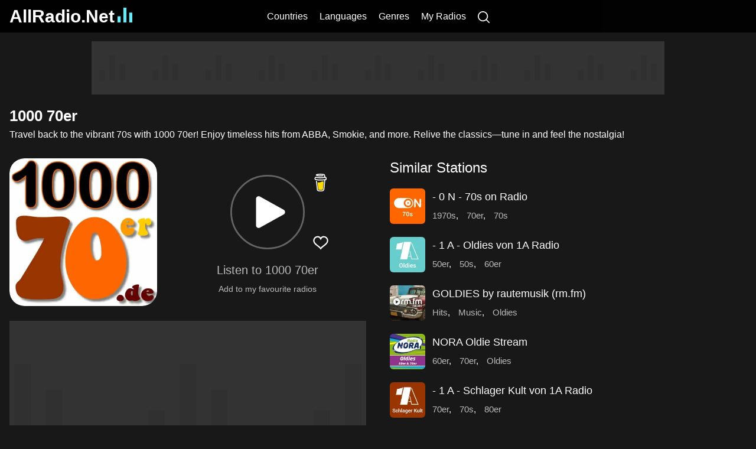

--- FILE ---
content_type: text/html; charset=utf-8
request_url: https://www.allradio.net/radio/521
body_size: 7584
content:
<!DOCTYPE html>
<html lang="en">
  <head>
    <meta charSet="utf-8" />
    <meta name="viewport" content="width=device-width, initial-scale=1">
    <meta name="application-name" content="AllRadio.Net" />
    <meta name="apple-mobile-web-app-capable" content="yes" />
    <meta name="apple-mobile-web-app-status-bar-style" content="default" />
    <meta name="apple-mobile-web-app-title" content="AllRadio.Net" />
    <meta name="format-detection" content="telephone=no" />
    <meta name="mobile-web-app-capable" content="yes" />
    <meta name="msapplication-config" content="/browserconfig.xml" />
    <meta name="msapplication-TileColor" content="#69e9f5" />
    <meta name="msapplication-tap-highlight" content="no" />
    <meta name="theme-color" content="#020202" />

    <link rel="apple-touch-icon" href="/apple-touch-icon.png" />
    <link rel="apple-touch-icon" sizes="152x152" href="/apple-touch-icon-152x152.png" />
    <link rel="apple-touch-icon" sizes="167x167" href="/apple-touch-icon-167x167.png" />
    <link rel="apple-touch-icon" sizes="180x180" href="/apple-touch-icon-180x180.png" />

    <link rel="icon" type="image/png" sizes="32x32" href="/favicon-32x32.png" />
    <link rel="icon" type="image/png" sizes="16x16" href="/favicon-16x16.png" />
    <link rel="manifest" href="/manifest.json" />
    <link rel="mask-icon" href="/safari-pinned-tab.svg" color="#69e9f5" />
    <link rel="shortcut icon" href="/favicon.ico" />

    <link rel="apple-touch-startup-image" href="/apple-touch-startup-image-2048x2732.png" sizes="2048x2732" />
    <link rel="apple-touch-startup-image" href="/apple-touch-startup-image-1668x2224.png" sizes="1668x2224" />
    <link rel="apple-touch-startup-image" href="/apple-touch-startup-image-1536x2048.png" sizes="1536x2048" />
    <link rel="apple-touch-startup-image" href="/apple-touch-startup-image-1125x2436.png" sizes="1125x2436" />
    <link rel="apple-touch-startup-image" href="/apple-touch-startup-image-1242x2208.png" sizes="1242x2208" />
    <link rel="apple-touch-startup-image" href="/apple-touch-startup-image-750x1334.png" sizes="750x1334" />
    <link rel="apple-touch-startup-image" href="/apple-touch-startup-image-640x1136.png" sizes="640x1136" />
    <link rel="preconnect" href="https://pagead2.googlesyndication.com"/>
    <title>1000 70er - Listen Live Germany Radio | AllRadio.Net</title>
        <meta name="keywords" content="1000 70er, 1000 70er radio, 1000 70er live stream, 1000 70er online radio, listen to 1000 70er free, 1000 70er Germany, 1000 70er music, 1000 70er internet radio, 1000 70er live broadcast, 1000 70er streaming online, 1000 70er 70er">
        <meta name="description" content="Travel back to the vibrant 70s with 1000 70er! Enjoy timeless hits from ABBA, Smokie, and more. Relive the classics—tune in and feel the nostalgia!">
        <meta property="og:type" content="website">
        <meta property="og:title" content="1000 70er - Listen Live Germany Radio | AllRadio.Net">
        <meta property="og:description" content="Travel back to the vibrant 70s with 1000 70er! Enjoy timeless hits from ABBA, Smokie, and more. Relive the classics—tune in and feel the nostalgia!">
        <meta property="og:site_name" content="AllRadio.Net">
        <meta property="og:url" content="https://www.allradio.net/radio/521">
        <meta property="og:image" content="https://www.allradio.net/500/EIGM0y3_se_oJUaDLBqY6.webp">
        <link rel="canonical" href="https://www.allradio.net/radio/521">
        <link rel="stylesheet" href="/static/radio.e9e963ae93de08594653.css">
  </head>
  <body>
    <div id="root"><div class="pageWrapper"><header class="header"><div class="wrapperInner"><h2 class="logo"><a data-nav="true" href="/" title="AllRadio.Net">AllRadio.Net<svg viewBox="0 0 24 24" class="equalizer"><g><rect x="0" y="0" height="10"></rect><rect x="9.5" y="0" height="24"></rect><rect x="19" y="0" height="16"></rect></g></svg></a></h2><nav class="nav"><a data-nav="true" href="/country" class>Countries</a><a data-nav="true" href="/language" class>Languages</a><a data-nav="true" href="/category" class>Genres</a><a data-nav="true" href="/my-radios" rel="nofollow" class>My Radios</a><a href="/search" rel="nofollow" aria-label="Search" class><svg viewBox="0 0 490 490"><path d="M484.1 454.8 373.6 344.2a210.6 210.6 0 1 0-29.2 29.2l110.5 110.5c12.9 11.8 25 4.2 29.2 0a20 20 0 0 0 0-29.1zm-443-244a169.5 169.5 0 1 1 339 0 169.5 169.5 0 0 1-339 0z"></path></svg></a></nav></div></header><div class="contentWrapper"><div class="bannerColumn"><div class="insWrap   insStickyLarge"></div></div><div class="contentWrapperInner"><div class="insWrap   insTop insTopFixed"></div><section class="radio-page"><div class="pageTitle"><h1>1000 70er</h1><p>Travel back to the vibrant 70s with 1000 70er! Enjoy timeless hits from ABBA, Smokie, and more. Relive the classics—tune in and feel the nostalgia!</p></div><div class="column-left"><div class="radio-top"><div class="radio-top-image"><div class="radioImage largeImage" style="background:#d1aca1;"><img src="/500/EIGM0y3_se_oJUaDLBqY6.webp" height="250" width="250" fetchpriority="high" alt="1000 70er"/></div></div><div class="radio-top-right"><div class="btn-toolbar"><span class="share" title="Share"></span><div class="play-btn" role="button" aria-label="Play Radio" tabindex="0"><svg class="circular-loader" viewBox="0 0 50 50"><g class="loader-bg-wrap"><circle class="loader-bg" cx="25" cy="25" r="22"></circle></g><g class="loader-bg-wrap animation-delay1"><circle class="loader-bg" cx="25" cy="25" r="22"></circle></g><g class="loader-bg-wrap  animation-delay2"><circle class="loader-bg" cx="25" cy="25" r="22"></circle></g><circle class="loader-path" cx="25" cy="25" r="22"></circle><g class="loader-pause"><path d="M18 17v16"></path><path d="M32 17v16"></path></g><path class="loader-play" d="m16 15 18 10-18 10Z"></path></svg></div><span class="heart-wrap" title="Add to my favourite radios"><svg viewBox="0 0 24 24" class="heart"><path d="M15 7c-2 0-3 2-3 2s-1-2-3-2c-2.5 0-4 2-4 4 0 4 5 5 7 8 2-3 7-4 7-8 0-2-1.5-4-4-4z"></path></svg></span></div><h2 class="radio-top-title">Listen to 1000 70er</h2><p class="my-favorites-link hidden">Add to my favourite radios</p></div></div><div class="radio-info" itemscope itemtype="https://schema.org/Article"><meta itemprop="image" content="https://www.allradio.net/500/EIGM0y3_se_oJUaDLBqY6.webp"/><div class="insWrap   radio-page-ins"></div><div class="blockTitle" role="button" tabindex="0"><h2 itemprop="headline">100070ER von laut.fm – Hits of the 70s.</h2></div><div class="radio-info-item">Website: <span class="website-link">1000 70er</span></div><div class="radio-info-item">Country: <a data-nav="true" href="/country/5">Germany</a></div><div class="radio-info-item">Genres: <a data-nav="true" href="/category/123" title="70er">70er</a></div><br/><div class="radio-info-item page-article">1000 70er: A Nostalgic Journey Through the 1970s<br><br>Step back in time with 1000 70er, Germany’s premier radio station dedicated to the unforgettable hits of the 1970s. This station is a haven for fans of the era, providing a continuous stream of classic tracks that defined the decade's musical landscape.<br><br>1000 70er brings to life the eclectic and vibrant sounds of the 70s, featuring iconic artists like ABBA, Smokie, and Albert Hammond. Whether you're a devoted fan of disco, funk, or soft rock, this station offers a rich playlist that captures the essence of a golden musical era.<br><br>Our team of passionate DJs curates the best of 70s music around the clock, ensuring that every listener enjoys a seamless and nostalgic experience. With a commitment to high-quality sound and the latest in radio technology, 1000 70er delivers a superior listening experience, whether you're at home, driving, or on the go.<br><br>Music has a unique ability to evoke emotions and memories, and at 1000 70er, we strive to transport our listeners back to the magical days of the 70s. Whether you’re reliving your youth or discovering the era’s music for the first time, our station is your perfect time machine.<br><br>So, if you have a penchant for the classics and a love for 70s hits, tune in to 1000 70er. Let us bring the music of the past back into your life and keep the spirit of the 70s alive.<br><br>Join us on 1000 70er and experience the magic of one of music's most beloved decades.</div></div></div><div class="column-right"><div class="blockTitle" role="button" tabindex="0"><h2>Similar Stations</h2></div><ul class="radioList"><li><a data-nav="true" href="/radio/82" class="image" title="- 0 N - 70s on Radio"><div class="radioImage" style="background:#fe885f;"><img src="/100/P4u2EYVAV2mcoMsVgzHH0.webp" height="50" width="50" loading="lazy" alt="- 0 N - 70s on Radio"/></div></a><a data-nav="true" href="/radio/82" title="- 0 N - 70s on Radio">- 0 N - 70s on Radio</a><div class="genres"><a data-nav="true" href="/category/120" title="1970s">1970s</a>, <a data-nav="true" href="/category/123" title="70er">70er</a>, <a data-nav="true" href="/category/18" title="70s">70s</a></div></li><li><a data-nav="true" href="/radio/213" class="image" title="- 1 A - Oldies von 1A Radio"><div class="radioImage" style="background:#8cd6d6;"><img src="/100/pMYwHIixxjPvHjQ5ouAXv.webp" height="50" width="50" loading="lazy" alt="- 1 A - Oldies von 1A Radio"/></div></a><a data-nav="true" href="/radio/213" title="- 1 A - Oldies von 1A Radio">- 1 A - Oldies von 1A Radio</a><div class="genres"><a data-nav="true" href="/category/264" title="50er">50er</a>, <a data-nav="true" href="/category/265" title="50s">50s</a>, <a data-nav="true" href="/category/121" title="60er">60er</a></div></li><li><a data-nav="true" href="/radio/36" class="image" title="GOLDIES by rautemusik (rm.fm)"><div class="radioImage" style="background:#85847e;"><img src="/100/KspLMpITnFPX-fFsJtEi-.webp" height="50" width="50" loading="lazy" alt="GOLDIES by rautemusik (rm.fm)"/></div></a><a data-nav="true" href="/radio/36" title="GOLDIES by rautemusik (rm.fm)">GOLDIES by rautemusik (rm.fm)</a><div class="genres"><a data-nav="true" href="/category/54" title="Hits">Hits</a>, <a data-nav="true" href="/category/127" title="Music">Music</a>, <a data-nav="true" href="/category/23" title="Oldies">Oldies</a></div></li><li><a data-nav="true" href="/radio/14249" class="image" title="NORA Oldie Stream"><div class="radioImage" style="background:#a0a59c;"><img src="/100/WhzHrxxa2C6Kj54V13btR.webp" height="50" width="50" loading="lazy" alt="NORA Oldie Stream"/></div></a><a data-nav="true" href="/radio/14249" title="NORA Oldie Stream">NORA Oldie Stream</a><div class="genres"><a data-nav="true" href="/category/121" title="60er">60er</a>, <a data-nav="true" href="/category/123" title="70er">70er</a>, <a data-nav="true" href="/category/23" title="Oldies">Oldies</a></div></li><li><a data-nav="true" href="/radio/225" class="image" title="- 1 A - Schlager Kult von 1A Radio"><div class="radioImage" style="background:#af7569;"><img src="/100/LDISwC5lAN6Lxqw4mOk6W.webp" height="50" width="50" loading="lazy" alt="- 1 A - Schlager Kult von 1A Radio"/></div></a><a data-nav="true" href="/radio/225" title="- 1 A - Schlager Kult von 1A Radio">- 1 A - Schlager Kult von 1A Radio</a><div class="genres"><a data-nav="true" href="/category/123" title="70er">70er</a>, <a data-nav="true" href="/category/18" title="70s">70s</a>, <a data-nav="true" href="/category/35" title="80er">80er</a></div></li><li><a data-nav="true" href="/radio/156" class="image" title="- 0 N - Oldies on Radio"><div class="radioImage" style="background:#8ad6d6;"><img src="/100/Pd_cjNvLcmfwtppuVtUEV.webp" height="50" width="50" loading="lazy" alt="- 0 N - Oldies on Radio"/></div></a><a data-nav="true" href="/radio/156" title="- 0 N - Oldies on Radio">- 0 N - Oldies on Radio</a><div class="genres"><a data-nav="true" href="/category/264" title="50er">50er</a>, <a data-nav="true" href="/category/265" title="50s">50s</a>, <a data-nav="true" href="/category/121" title="60er">60er</a></div></li><li><a data-nav="true" href="/radio/108" class="image" title="- 0 N - Disco on Radio"><div class="radioImage" style="background:#d5d56d;"><img src="/100/4niUFM67kdNYVv4cPujTg.webp" height="50" width="50" loading="lazy" alt="- 0 N - Disco on Radio"/></div></a><a data-nav="true" href="/radio/108" title="- 0 N - Disco on Radio">- 0 N - Disco on Radio</a><div class="genres"><a data-nav="true" href="/category/120" title="1970s">1970s</a>, <a data-nav="true" href="/category/34" title="1980s">1980s</a>, <a data-nav="true" href="/category/123" title="70er">70er</a></div></li><li><a data-nav="true" href="/radio/109" class="image" title="- 0 N - Disco on Radio"><div class="radioImage" style="background:#d5d56d;"><img src="/100/4niUFM67kdNYVv4cPujTg.webp" height="50" width="50" loading="lazy" alt="- 0 N - Disco on Radio"/></div></a><a data-nav="true" href="/radio/109" title="- 0 N - Disco on Radio">- 0 N - Disco on Radio</a><div class="genres"><a data-nav="true" href="/category/120" title="1970s">1970s</a>, <a data-nav="true" href="/category/34" title="1980s">1980s</a>, <a data-nav="true" href="/category/123" title="70er">70er</a></div></li><li><a data-nav="true" href="/radio/354" class="image" title="0nlineradio GREATEST HITS"><div class="radioImage" style="background:#8f7c73;"><img src="/100/Lwez2dF6Ltdt_-vqzRply.webp" height="50" width="50" loading="lazy" alt="0nlineradio GREATEST HITS"/></div></a><a data-nav="true" href="/radio/354" title="0nlineradio GREATEST HITS">0nlineradio GREATEST HITS</a><div class="genres"><a data-nav="true" href="/category/123" title="70er">70er</a>, <a data-nav="true" href="/category/18" title="70s">70s</a>, <a data-nav="true" href="/category/35" title="80er">80er</a></div></li><li><a data-nav="true" href="/radio/31042" class="image" title="Berliner Rundfunk 60er &amp;&amp; 70er"><div class="radioImage" style="background:#b99b44;"><img src="/100/RatXkpxdSR2_Nk-xdGIdM.webp" height="50" width="50" loading="lazy" alt="Berliner Rundfunk 60er &amp;&amp; 70er"/></div></a><a data-nav="true" href="/radio/31042" title="Berliner Rundfunk 60er &amp;&amp; 70er">Berliner Rundfunk 60er &amp;&amp; 70er</a><div class="genres"><a data-nav="true" href="/category/121" title="60er">60er</a>, <a data-nav="true" href="/category/123" title="70er">70er</a></div></li><li><a data-nav="true" href="/radio/24952" class="image" title="Toms Club 70s"><div class="radioImage" style="background:#a5947e;"><img src="/100/Se_kvCEIt_JZp0Nxvnb5j.webp" height="50" width="50" loading="lazy" alt="Toms Club 70s"/></div></a><a data-nav="true" href="/radio/24952" title="Toms Club 70s">Toms Club 70s</a><div class="genres"><a data-nav="true" href="/category/123" title="70er">70er</a>, <a data-nav="true" href="/category/18" title="70s">70s</a>, <a data-nav="true" href="/category/26" title="Classic rock">Classic rock</a></div></li><li><a data-nav="true" href="/radio/83" class="image" title="- 0 N - 70s on Radio"><div class="radioImage" style="background:#fe885f;"><img src="/100/P4u2EYVAV2mcoMsVgzHH0.webp" height="50" width="50" loading="lazy" alt="- 0 N - 70s on Radio"/></div></a><a data-nav="true" href="/radio/83" title="- 0 N - 70s on Radio">- 0 N - 70s on Radio</a><div class="genres"><a data-nav="true" href="/category/120" title="1970s">1970s</a>, <a data-nav="true" href="/category/123" title="70er">70er</a>, <a data-nav="true" href="/category/18" title="70s">70s</a></div></li><li><a data-nav="true" href="/radio/114" class="image" title="- 0 N - Evergreens on Radio"><div class="radioImage" style="background:#648aad;"><img src="/100/c5kk82eB9-6fcfjSCNpdz.webp" height="50" width="50" loading="lazy" alt="- 0 N - Evergreens on Radio"/></div></a><a data-nav="true" href="/radio/114" title="- 0 N - Evergreens on Radio">- 0 N - Evergreens on Radio</a><div class="genres"><a data-nav="true" href="/category/121" title="60er">60er</a>, <a data-nav="true" href="/category/122" title="60s">60s</a>, <a data-nav="true" href="/category/123" title="70er">70er</a></div></li><li><a data-nav="true" href="/radio/140" class="image" title="- 0 N - Jukebox on Radio"><div class="radioImage" style="background:#af65fd;"><img src="/100/fKzktxTv3Zobxr9DsMsmx.webp" height="50" width="50" loading="lazy" alt="- 0 N - Jukebox on Radio"/></div></a><a data-nav="true" href="/radio/140" title="- 0 N - Jukebox on Radio">- 0 N - Jukebox on Radio</a><div class="genres"><a data-nav="true" href="/category/121" title="60er">60er</a>, <a data-nav="true" href="/category/122" title="60s">60s</a>, <a data-nav="true" href="/category/123" title="70er">70er</a></div></li><li><a data-nav="true" href="/radio/189" class="image" title="- 1 A - 70er von 1A Radio"><div class="radioImage" style="background:#fe8a63;"><img src="/100/u-STp5tk41HSVwHn5w39d.webp" height="50" width="50" loading="lazy" alt="- 1 A - 70er von 1A Radio"/></div></a><a data-nav="true" href="/radio/189" title="- 1 A - 70er von 1A Radio">- 1 A - 70er von 1A Radio</a><div class="genres"><a data-nav="true" href="/category/120" title="1970s">1970s</a>, <a data-nav="true" href="/category/123" title="70er">70er</a>, <a data-nav="true" href="/category/18" title="70s">70s</a></div></li><li><a data-nav="true" href="/radio/522" class="image" title="1000 70er - laut.fm"><div class="radioImage" style="background:#d1aca1;"><img src="/100/EIGM0y3_se_oJUaDLBqY6.webp" height="50" width="50" loading="lazy" alt="1000 70er - laut.fm"/></div></a><a data-nav="true" href="/radio/522" title="1000 70er - laut.fm">1000 70er - laut.fm</a><div class="genres"><a data-nav="true" href="/category/123" title="70er">70er</a>, <a data-nav="true" href="/category/23" title="Oldies">Oldies</a>, <a data-nav="true" href="/category/24" title="Pop">Pop</a></div></li><li><a data-nav="true" href="/radio/6045" class="image" title="Deutscher Soldatensender von 1970"><div class="radioImage" style="background:#c67e53;"><img src="/100/sdimGg26QxNYFqbaQD0gu.webp" height="50" width="50" loading="lazy" alt="Deutscher Soldatensender von 1970"/></div></a><a data-nav="true" href="/radio/6045" title="Deutscher Soldatensender von 1970">Deutscher Soldatensender von 1970</a><div class="genres"><a data-nav="true" href="/category/123" title="70er">70er</a>, <a data-nav="true" href="/category/2727" title="Ohrwürmer">Ohrwürmer</a>, <a data-nav="true" href="/category/23" title="Oldies">Oldies</a></div></li><li><a data-nav="true" href="/radio/14252" class="image" title="NORA Webstream"><div class="radioImage" style="background:#a1a69d;"><img src="/100/GeXP4OhIVUIL5XMO857SI.webp" height="50" width="50" loading="lazy" alt="NORA Webstream"/></div></a><a data-nav="true" href="/radio/14252" title="NORA Webstream">NORA Webstream</a><div class="genres"><a data-nav="true" href="/category/123" title="70er">70er</a>, <a data-nav="true" href="/category/35" title="80er">80er</a>, <a data-nav="true" href="/category/50" title="90er">90er</a></div></li><li><a data-nav="true" href="/radio/539" class="image" title="1000 Oldies - laut.fm"><div class="radioImage" style="background:#efcdd5;"><img src="/100/TePmzyeM2K-qCnPc0J-Eb.webp" height="50" width="50" loading="lazy" alt="1000 Oldies - laut.fm"/></div></a><a data-nav="true" href="/radio/539" title="1000 Oldies - laut.fm">1000 Oldies - laut.fm</a><div class="genres"><a data-nav="true" href="/category/121" title="60er">60er</a>, <a data-nav="true" href="/category/123" title="70er">70er</a>, <a data-nav="true" href="/category/35" title="80er">80er</a></div></li><li><a data-nav="true" href="/radio/34468" class="image" title="Radio FFN - Gold"><div class="radioImage" style="background:#d4cdc5;"><img src="/100/2URHgItNAQFdL2-4p6k9Q.webp" height="50" width="50" loading="lazy" alt="Radio FFN - Gold"/></div></a><a data-nav="true" href="/radio/34468" title="Radio FFN - Gold">Radio FFN - Gold</a><div class="genres"><a data-nav="true" href="/category/121" title="60er">60er</a>, <a data-nav="true" href="/category/122" title="60s">60s</a>, <a data-nav="true" href="/category/123" title="70er">70er</a></div></li><li><a data-nav="true" href="/radio/157" class="image" title="- 0 N - Oldies on Radio"><div class="radioImage" style="background:#8ad6d6;"><img src="/100/Pd_cjNvLcmfwtppuVtUEV.webp" height="50" width="50" loading="lazy" alt="- 0 N - Oldies on Radio"/></div></a><a data-nav="true" href="/radio/157" title="- 0 N - Oldies on Radio">- 0 N - Oldies on Radio</a><div class="genres"><a data-nav="true" href="/category/264" title="50er">50er</a>, <a data-nav="true" href="/category/265" title="50s">50s</a>, <a data-nav="true" href="/category/121" title="60er">60er</a></div></li><li><a data-nav="true" href="/radio/300" class="image" title="#1 Splash 70s"><div class="radioImage" style="background:#ebe7dd;"><img src="/100/UV_WROpl1OE1LlAK9HOLx.webp" height="50" width="50" loading="lazy" alt="#1 Splash 70s"/></div></a><a data-nav="true" href="/radio/300" title="#1 Splash 70s">#1 Splash 70s</a><div class="genres"><a data-nav="true" href="/category/481" title="1960s and 1970s">1960s and 1970s</a>, <a data-nav="true" href="/category/120" title="1970s">1970s</a>, <a data-nav="true" href="/category/123" title="70er">70er</a></div></li><li><a data-nav="true" href="/radio/214" class="image" title="- 1 A - Oldies von 1A Radio"><div class="radioImage" style="background:#8cd6d6;"><img src="/100/pMYwHIixxjPvHjQ5ouAXv.webp" height="50" width="50" loading="lazy" alt="- 1 A - Oldies von 1A Radio"/></div></a><a data-nav="true" href="/radio/214" title="- 1 A - Oldies von 1A Radio">- 1 A - Oldies von 1A Radio</a><div class="genres"><a data-nav="true" href="/category/264" title="50er">50er</a>, <a data-nav="true" href="/category/265" title="50s">50s</a>, <a data-nav="true" href="/category/121" title="60er">60er</a></div></li><li><a data-nav="true" href="/radio/22625" class="image" title="RPR1. 70er Rock"><div class="radioImage" style="background:#aba29d;"><img src="/100/wz1xUJBvIF7qFIeIKfMvr.webp" height="50" width="50" loading="lazy" alt="RPR1. 70er Rock"/></div></a><a data-nav="true" href="/radio/22625" title="RPR1. 70er Rock">RPR1. 70er Rock</a><div class="genres"><a data-nav="true" href="/category/123" title="70er">70er</a>, <a data-nav="true" href="/category/18" title="70s">70s</a>, <a data-nav="true" href="/category/1472" title="Glam metal">Glam metal</a></div></li><li><a data-nav="true" href="/radio/14684" class="image" title="Oldiefans - Das Original"><div class="radioImage" style="background:#dbd5d9;"><img src="/100/6dG0fyn09wUv5l4odgk18.webp" height="50" width="50" loading="lazy" alt="Oldiefans - Das Original"/></div></a><a data-nav="true" href="/radio/14684" title="Oldiefans - Das Original">Oldiefans - Das Original</a><div class="genres"><a data-nav="true" href="/category/258" title="2000er">2000er</a>, <a data-nav="true" href="/category/121" title="60er">60er</a>, <a data-nav="true" href="/category/123" title="70er">70er</a></div></li><li><a data-nav="true" href="/radio/170" class="image" title="- 0 N - Schlager Kult on Radio"><div class="radioImage" style="background:#ad6f62;"><img src="/100/sSewi4w7BUrG3NFm1sG07.webp" height="50" width="50" loading="lazy" alt="- 0 N - Schlager Kult on Radio"/></div></a><a data-nav="true" href="/radio/170" title="- 0 N - Schlager Kult on Radio">- 0 N - Schlager Kult on Radio</a><div class="genres"><a data-nav="true" href="/category/123" title="70er">70er</a>, <a data-nav="true" href="/category/18" title="70s">70s</a>, <a data-nav="true" href="/category/35" title="80er">80er</a></div></li><li><a data-nav="true" href="/radio/973" class="image" title="1A 70er Hits"><div class="radioImage" style="background:#a288a7;"><img src="/100/frTTv-CQVhKPqx_r0g11Y.webp" height="50" width="50" loading="lazy" alt="1A 70er Hits"/></div></a><a data-nav="true" href="/radio/973" title="1A 70er Hits">1A 70er Hits</a><div class="genres"><a data-nav="true" href="/category/123" title="70er">70er</a>, <a data-nav="true" href="/category/54" title="Hits">Hits</a></div></li><li><a data-nav="true" href="/radio/149" class="image" title="- 0 N - Evergreens on Radio"><div class="radioImage" style="background:#648aad;"><img src="/100/c5kk82eB9-6fcfjSCNpdz.webp" height="50" width="50" loading="lazy" alt="- 0 N - Evergreens on Radio"/></div></a><a data-nav="true" href="/radio/149" title="- 0 N - Evergreens on Radio">- 0 N - Evergreens on Radio</a><div class="genres"><a data-nav="true" href="/category/123" title="70er">70er</a>, <a data-nav="true" href="/category/18" title="70s">70s</a>, <a data-nav="true" href="/category/35" title="80er">80er</a></div></li><li><a data-nav="true" href="/radio/310" class="image" title="#1 Splash Oldies"><div class="radioImage" style="background:#f7e3d5;"><img src="/100/fiu-vhkhH9-3zdEGg--xz.webp" height="50" width="50" loading="lazy" alt="#1 Splash Oldies"/></div></a><a data-nav="true" href="/radio/310" title="#1 Splash Oldies">#1 Splash Oldies</a><div class="genres"><a data-nav="true" href="/category/264" title="50er">50er</a>, <a data-nav="true" href="/category/265" title="50s">50s</a>, <a data-nav="true" href="/category/121" title="60er">60er</a></div></li><li><a data-nav="true" href="/radio/141" class="image" title="- 0 N - Jukebox on Radio"><div class="radioImage" style="background:#af65fd;"><img src="/100/fKzktxTv3Zobxr9DsMsmx.webp" height="50" width="50" loading="lazy" alt="- 0 N - Jukebox on Radio"/></div></a><a data-nav="true" href="/radio/141" title="- 0 N - Jukebox on Radio">- 0 N - Jukebox on Radio</a><div class="genres"><a data-nav="true" href="/category/121" title="60er">60er</a>, <a data-nav="true" href="/category/122" title="60s">60s</a>, <a data-nav="true" href="/category/123" title="70er">70er</a></div></li><li><a data-nav="true" href="/radio/190" class="image" title="- 1 A - 70er von 1A Radio"><div class="radioImage" style="background:#fe8a63;"><img src="/100/u-STp5tk41HSVwHn5w39d.webp" height="50" width="50" loading="lazy" alt="- 1 A - 70er von 1A Radio"/></div></a><a data-nav="true" href="/radio/190" title="- 1 A - 70er von 1A Radio">- 1 A - 70er von 1A Radio</a><div class="genres"><a data-nav="true" href="/category/26" title="Classic rock">Classic rock</a>, <a data-nav="true" href="/category/21" title="Disco">Disco</a>, <a data-nav="true" href="/category/48" title="Goldies">Goldies</a></div></li><li><a data-nav="true" href="/radio/2618" class="image" title="Antenne MV Oldies &amp;&amp; Evergreens"><div class="radioImage" style="background:#1b626b;"><img src="/100/WtNyJHm3kze5rP9KFAaVu.webp" height="50" width="50" loading="lazy" alt="Antenne MV Oldies &amp;&amp; Evergreens"/></div></a><a data-nav="true" href="/radio/2618" title="Antenne MV Oldies &amp;&amp; Evergreens">Antenne MV Oldies &amp;&amp; Evergreens</a><div class="genres"><a data-nav="true" href="/category/121" title="60er">60er</a>, <a data-nav="true" href="/category/123" title="70er">70er</a>, <a data-nav="true" href="/category/35" title="80er">80er</a></div></li><li><a data-nav="true" href="/radio/21525" class="image" title="RadioSuperoldie"><div class="radioImage" style="background:#239078;"><div class="placeholder"><span>RadioSuperoldie</span></div></div></a><a data-nav="true" href="/radio/21525" title="RadioSuperoldie">RadioSuperoldie</a><div class="genres"><a data-nav="true" href="/category/264" title="50er">50er</a>, <a data-nav="true" href="/category/121" title="60er">60er</a>, <a data-nav="true" href="/category/123" title="70er">70er</a></div></li><li><a data-nav="true" href="/radio/15452" class="image" title="Plattenkiste - von Oldies aus den 50er'n bis zu Hits von morgen"><div class="radioImage" style="background:#45403a;"><img src="/100/pDnQy3LN0lcdrmco_rIdk.webp" height="50" width="50" loading="lazy" alt="Plattenkiste - von Oldies aus den 50er'n bis zu Hits von morgen"/></div></a><a data-nav="true" href="/radio/15452" title="Plattenkiste - von Oldies aus den 50er'n bis zu Hits von morgen">Plattenkiste - von Oldies aus den 50er'n bis zu Hits von morgen</a><div class="genres"><a data-nav="true" href="/category/264" title="50er">50er</a>, <a data-nav="true" href="/category/121" title="60er">60er</a>, <a data-nav="true" href="/category/123" title="70er">70er</a></div></li><li><a data-nav="true" href="/radio/5227" class="image" title="Classic Hits Radio"><div class="radioImage" style="background:#e7e4db;"><img src="/100/EyMlN4gl3hx9j6DmK2Poe.webp" height="50" width="50" loading="lazy" alt="Classic Hits Radio"/></div></a><a data-nav="true" href="/radio/5227" title="Classic Hits Radio">Classic Hits Radio</a><div class="genres"><a data-nav="true" href="/category/123" title="70er">70er</a></div></li><li><a data-nav="true" href="/radio/2617" class="image" title="Antenne MV Oldies"><div class="radioImage" style="background:#1b626b;"><img src="/100/WtNyJHm3kze5rP9KFAaVu.webp" height="50" width="50" loading="lazy" alt="Antenne MV Oldies"/></div></a><a data-nav="true" href="/radio/2617" title="Antenne MV Oldies">Antenne MV Oldies</a><div class="genres"><a data-nav="true" href="/category/121" title="60er">60er</a>, <a data-nav="true" href="/category/123" title="70er">70er</a>, <a data-nav="true" href="/category/35" title="80er">80er</a></div></li><li><a data-nav="true" href="/radio/30473" class="image" title="70er Hits (by MineMusic)"><div class="radioImage" style="background:#91a8a8;"><img src="/100/Fm2O5RM1O7zrQNRJswOYX.webp" height="50" width="50" loading="lazy" alt="70er Hits (by MineMusic)"/></div></a><a data-nav="true" href="/radio/30473" title="70er Hits (by MineMusic)">70er Hits (by MineMusic)</a><div class="genres"><a data-nav="true" href="/category/123" title="70er">70er</a>, <a data-nav="true" href="/category/23" title="Oldies">Oldies</a></div></li><li><a data-nav="true" href="/radio/23281" class="image" title="Signal 1"><div class="radioImage" style="background:#f2f4f5;"><img src="/100/1I6zD8XNm6Kf7BFAturuR.webp" height="50" width="50" loading="lazy" alt="Signal 1"/></div></a><a data-nav="true" href="/radio/23281" title="Signal 1">Signal 1</a><div class="genres"><a data-nav="true" href="/category/264" title="50er">50er</a>, <a data-nav="true" href="/category/265" title="50s">50s</a>, <a data-nav="true" href="/category/121" title="60er">60er</a></div></li><li><a data-nav="true" href="/radio/33602" class="image" title="offener Kanal Saarland"><div class="radioImage" style="background:#ceb8b5;"><img src="/100/i6v2B5N-5bGQGZI7pgswp.webp" height="50" width="50" loading="lazy" alt="offener Kanal Saarland"/></div></a><a data-nav="true" href="/radio/33602" title="offener Kanal Saarland">offener Kanal Saarland</a><div class="genres"><a data-nav="true" href="/category/123" title="70er">70er</a></div></li><li><a data-nav="true" href="/radio/33603" class="image" title="offener Kanal Saarland 1"><div class="radioImage" style="background:#33767f;"><div class="placeholder"><span>offener Kanal Saarland 1</span></div></div></a><a data-nav="true" href="/radio/33603" title="offener Kanal Saarland 1">offener Kanal Saarland 1</a><div class="genres"><a data-nav="true" href="/category/123" title="70er">70er</a></div></li><li><a data-nav="true" href="/radio/1184" class="image" title="70s 80s Disco Funk ModernSoul Boogie"><div class="radioImage" style="background:#aa848f;"><img src="/100/DsGU6wY4R9GLDeOmgI_n1.webp" height="50" width="50" loading="lazy" alt="70s 80s Disco Funk ModernSoul Boogie"/></div></a><a data-nav="true" href="/radio/1184" title="70s 80s Disco Funk ModernSoul Boogie">70s 80s Disco Funk ModernSoul Boogie</a><div class="genres"><a data-nav="true" href="/category/120" title="1970s">1970s</a>, <a data-nav="true" href="/category/34" title="1980s">1980s</a>, <a data-nav="true" href="/category/848" title="70's">70's</a></div></li><li><a data-nav="true" href="/radio/23842" class="image" title="St Louis Classic Rock"><div class="radioImage" style="background:#d6b0a3;"><img src="/100/E-M_oOpkn_KIp4dwL0YLb.webp" height="50" width="50" loading="lazy" alt="St Louis Classic Rock"/></div></a><a data-nav="true" href="/radio/23842" title="St Louis Classic Rock">St Louis Classic Rock</a><div class="genres"><a data-nav="true" href="/category/122" title="60s">60s</a>, <a data-nav="true" href="/category/123" title="70er">70er</a>, <a data-nav="true" href="/category/26" title="Classic rock">Classic rock</a></div></li><li><a data-nav="true" href="/radio/1178" class="image" title="70 80 Disco Funk ModernSoul e Boogie"><div class="radioImage" style="background:#aa848f;"><img src="/100/DsGU6wY4R9GLDeOmgI_n1.webp" height="50" width="50" loading="lazy" alt="70 80 Disco Funk ModernSoul e Boogie"/></div></a><a data-nav="true" href="/radio/1178" title="70 80 Disco Funk ModernSoul e Boogie">70 80 Disco Funk ModernSoul e Boogie</a><div class="genres"><a data-nav="true" href="/category/120" title="1970s">1970s</a>, <a data-nav="true" href="/category/34" title="1980s">1980s</a>, <a data-nav="true" href="/category/848" title="70's">70's</a></div></li><li><a data-nav="true" href="/radio/385" class="image" title="1 Slow-Radio - laut.fm"><div class="radioImage" style="background:#f0c2c1;"><img src="/100/D6WYAz3QBHT64_mdIbXRh.webp" height="50" width="50" loading="lazy" alt="1 Slow-Radio - laut.fm"/></div></a><a data-nav="true" href="/radio/385" title="1 Slow-Radio - laut.fm">1 Slow-Radio - laut.fm</a><div class="genres"><a data-nav="true" href="/category/121" title="60er">60er</a>, <a data-nav="true" href="/category/123" title="70er">70er</a>, <a data-nav="true" href="/category/35" title="80er">80er</a></div></li><li><a data-nav="true" href="/radio/17388" class="image" title="Radio Caroline UK (The Original)"><div class="radioImage" style="background:#f6f6f8;"><img src="/100/ynkVIGU7yVo25l88-XkjS.webp" height="50" width="50" loading="lazy" alt="Radio Caroline UK (The Original)"/></div></a><a data-nav="true" href="/radio/17388" title="Radio Caroline UK (The Original)">Radio Caroline UK (The Original)</a><div class="genres"><a data-nav="true" href="/category/121" title="60er">60er</a>, <a data-nav="true" href="/category/123" title="70er">70er</a>, <a data-nav="true" href="/category/2" title="Rock">Rock</a></div></li><li><a data-nav="true" href="/radio/21806" class="image" title="RDMIX 70'S GOLDEN HITS"><div class="radioImage" style="background:#707688;"><img src="/100/_69-2lrwO8Xx5tza4EhGZ.webp" height="50" width="50" loading="lazy" alt="RDMIX 70'S GOLDEN HITS"/></div></a><a data-nav="true" href="/radio/21806" title="RDMIX 70'S GOLDEN HITS">RDMIX 70'S GOLDEN HITS</a><div class="genres"><a data-nav="true" href="/category/120" title="1970s">1970s</a>, <a data-nav="true" href="/category/848" title="70's">70's</a>, <a data-nav="true" href="/category/123" title="70er">70er</a></div></li><li><a data-nav="true" href="/radio/30816" class="image" title="Antenne Vorarlberg 70er Hits"><div class="radioImage" style="background:#f0d569;"><img src="/100/2YPFi83PWzqXaWA72DDPI.webp" height="50" width="50" loading="lazy" alt="Antenne Vorarlberg 70er Hits"/></div></a><a data-nav="true" href="/radio/30816" title="Antenne Vorarlberg 70er Hits">Antenne Vorarlberg 70er Hits</a><div class="genres"><a data-nav="true" href="/category/848" title="70's">70's</a>, <a data-nav="true" href="/category/123" title="70er">70er</a>, <a data-nav="true" href="/category/18" title="70s">70s</a></div></li><li><a data-nav="true" href="/radio/9463" class="image" title="Illertal Fm"><div class="radioImage" style="background:#445f7a;"><img src="/100/oksmQBfHCa9ifzHYbsucg.webp" height="50" width="50" loading="lazy" alt="Illertal Fm"/></div></a><a data-nav="true" href="/radio/9463" title="Illertal Fm">Illertal Fm</a><div class="genres"><a data-nav="true" href="/category/121" title="60er">60er</a>, <a data-nav="true" href="/category/123" title="70er">70er</a>, <a data-nav="true" href="/category/26" title="Classic rock">Classic rock</a></div></li><li><a data-nav="true" href="/radio/6053" class="image" title="Deutschlandfunk [MP3 128k]"><div class="radioImage" style="background:#e7e7e7;"><img src="/100/8xlw2r-1g1NosECfxyrtV.webp" height="50" width="50" loading="lazy" alt="Deutschlandfunk [MP3 128k]"/></div></a><a data-nav="true" href="/radio/6053" title="Deutschlandfunk [MP3 128k]">Deutschlandfunk [MP3 128k]</a><div class="genres"><a data-nav="true" href="/category/1943" title="Cultural news">Cultural news</a>, <a data-nav="true" href="/category/4" title="Culture">Culture</a>, <a data-nav="true" href="/category/5" title="Information">Information</a></div></li><li><a data-nav="true" href="/radio/12799" class="image" title="MANGORADIO"><div class="radioImage" style="background:#ebddce;"><img src="/100/soHbUsrDn8c5LnoiLeIuf.webp" height="50" width="50" loading="lazy" alt="MANGORADIO"/></div></a><a data-nav="true" href="/radio/12799" title="MANGORADIO">MANGORADIO</a><div class="genres"><a data-nav="true" href="/category/4687" title="Mango">Mango</a>, <a data-nav="true" href="/category/4688" title="Mangoradio">Mangoradio</a>, <a data-nav="true" href="/category/4689" title="Mongo">Mongo</a></div></li></ul></div></section><div class="insWrap   insBottom"></div></div><div class="bannerColumn"><div class="insWrap   insStickyLarge"></div></div></div><div class="pageBottom"></div><nav class="footer-nav"><a data-nav="true" href="/contacts" class>Contact Us</a><a data-nav="true" href="/featured-placement" class>Featured Placement</a><a data-nav="true" href="/privacy" class>Privacy Policy</a><a data-nav="true" href="https://letitpaw.com/" target="_blank" rel="noreferrer noopener nofollow">Let it paw</a></nav></div></div>
            <script defer src="/static/runtime.aed609327e5b799fd604.js"></script>
            <script defer src="/static/136.28819006a968a328835c.js"></script>
            <script defer src="/static/347.83d1857e57abd151f69a.js"></script>
            <script defer src="/static/radio.1189699f6e8c76bbee93.js"></script>

    <script id="init-data" type="application/json">{"id":521,"title":"1000 70er","title2":null,"title3":"100070ER von laut.fm – Hits of the 70s.","website":"http://laut.fm/100070er","meta_description":"Travel back to the vibrant 70s with 1000 70er! Enjoy timeless hits from ABBA, Smokie, and more. Relive the classics—tune in and feel the nostalgia!","country_id":5,"countryTitle":"Germany","image":"EIGM0y3_se_oJUaDLBqY6","color":"#d1aca1","language":[],"category":[{"id":123,"title":"70er"}],"streamVariants":[{"id":503,"hls":0,"stream":"http://100070er.stream.laut.fm/100070er"}],"radioList":[[82,"- 0 N - 70s on Radio","P4u2EYVAV2mcoMsVgzHH0","#fe885f",[[120,"1970s"],[123,"70er"],[18,"70s"]]],[213,"- 1 A - Oldies von 1A Radio","pMYwHIixxjPvHjQ5ouAXv","#8cd6d6",[[264,"50er"],[265,"50s"],[121,"60er"]]],[36,"GOLDIES by rautemusik (rm.fm)","KspLMpITnFPX-fFsJtEi-","#85847e",[[54,"hits"],[127,"music"],[23,"oldies"]]],[14249,"NORA Oldie Stream","WhzHrxxa2C6Kj54V13btR","#a0a59c",[[121,"60er"],[123,"70er"],[23,"oldies"]]],[225,"- 1 A - Schlager Kult von 1A Radio","LDISwC5lAN6Lxqw4mOk6W","#af7569",[[123,"70er"],[18,"70s"],[35,"80er"]]],[156,"- 0 N - Oldies on Radio","Pd_cjNvLcmfwtppuVtUEV","#8ad6d6",[[264,"50er"],[265,"50s"],[121,"60er"]]],[108,"- 0 N - Disco on Radio","4niUFM67kdNYVv4cPujTg","#d5d56d",[[120,"1970s"],[34,"1980s"],[123,"70er"]]],[109,"- 0 N - Disco on Radio","4niUFM67kdNYVv4cPujTg","#d5d56d",[[120,"1970s"],[34,"1980s"],[123,"70er"]]],[354,"0nlineradio GREATEST HITS","Lwez2dF6Ltdt_-vqzRply","#8f7c73",[[123,"70er"],[18,"70s"],[35,"80er"]]],[31042,"Berliner Rundfunk 60er && 70er","RatXkpxdSR2_Nk-xdGIdM","#b99b44",[[121,"60er"],[123,"70er"]]],[24952,"Toms Club 70s","Se_kvCEIt_JZp0Nxvnb5j","#a5947e",[[123,"70er"],[18,"70s"],[26,"classic rock"]]],[83,"- 0 N - 70s on Radio","P4u2EYVAV2mcoMsVgzHH0","#fe885f",[[120,"1970s"],[123,"70er"],[18,"70s"]]],[114,"- 0 N - Evergreens on Radio","c5kk82eB9-6fcfjSCNpdz","#648aad",[[121,"60er"],[122,"60s"],[123,"70er"]]],[140,"- 0 N - Jukebox on Radio","fKzktxTv3Zobxr9DsMsmx","#af65fd",[[121,"60er"],[122,"60s"],[123,"70er"]]],[189,"- 1 A - 70er von 1A Radio","u-STp5tk41HSVwHn5w39d","#fe8a63",[[120,"1970s"],[123,"70er"],[18,"70s"]]],[522,"1000 70er - laut.fm","EIGM0y3_se_oJUaDLBqY6","#d1aca1",[[123,"70er"],[23,"oldies"],[24,"pop"]]],[6045,"Deutscher Soldatensender von 1970","sdimGg26QxNYFqbaQD0gu","#c67e53",[[123,"70er"],[2727,"ohrwürmer"],[23,"oldies"]]],[14252,"NORA Webstream","GeXP4OhIVUIL5XMO857SI","#a1a69d",[[123,"70er"],[35,"80er"],[50,"90er"]]],[539,"1000 Oldies - laut.fm","TePmzyeM2K-qCnPc0J-Eb","#efcdd5",[[121,"60er"],[123,"70er"],[35,"80er"]]],[34468,"Radio FFN - Gold","2URHgItNAQFdL2-4p6k9Q","#d4cdc5",[[121,"60er"],[122,"60s"],[123,"70er"]]],[157,"- 0 N - Oldies on Radio","Pd_cjNvLcmfwtppuVtUEV","#8ad6d6",[[264,"50er"],[265,"50s"],[121,"60er"]]],[300,"#1 Splash 70s","UV_WROpl1OE1LlAK9HOLx","#ebe7dd",[[481,"1960s and 1970s"],[120,"1970s"],[123,"70er"]]],[214,"- 1 A - Oldies von 1A Radio","pMYwHIixxjPvHjQ5ouAXv","#8cd6d6",[[264,"50er"],[265,"50s"],[121,"60er"]]],[22625,"RPR1. 70er Rock","wz1xUJBvIF7qFIeIKfMvr","#aba29d",[[123,"70er"],[18,"70s"],[1472,"glam metal"]]],[14684,"Oldiefans - Das Original","6dG0fyn09wUv5l4odgk18","#dbd5d9",[[258,"2000er"],[121,"60er"],[123,"70er"]]],[170,"- 0 N - Schlager Kult on Radio","sSewi4w7BUrG3NFm1sG07","#ad6f62",[[123,"70er"],[18,"70s"],[35,"80er"]]],[973,"1A 70er Hits","frTTv-CQVhKPqx_r0g11Y","#a288a7",[[123,"70er"],[54,"hits"]]],[149,"- 0 N - Evergreens on Radio","c5kk82eB9-6fcfjSCNpdz","#648aad",[[123,"70er"],[18,"70s"],[35,"80er"]]],[310,"#1 Splash Oldies","fiu-vhkhH9-3zdEGg--xz","#f7e3d5",[[264,"50er"],[265,"50s"],[121,"60er"]]],[141,"- 0 N - Jukebox on Radio","fKzktxTv3Zobxr9DsMsmx","#af65fd",[[121,"60er"],[122,"60s"],[123,"70er"]]],[190,"- 1 A - 70er von 1A Radio","u-STp5tk41HSVwHn5w39d","#fe8a63",[[26,"classic rock"],[21,"disco"],[48,"goldies"]]],[2618,"Antenne MV Oldies && Evergreens","WtNyJHm3kze5rP9KFAaVu","#1b626b",[[121,"60er"],[123,"70er"],[35,"80er"]]],[21525,"RadioSuperoldie",null,"#239078",[[264,"50er"],[121,"60er"],[123,"70er"]]],[15452,"Plattenkiste - von Oldies aus den 50er'n bis zu Hits von morgen","pDnQy3LN0lcdrmco_rIdk","#45403a",[[264,"50er"],[121,"60er"],[123,"70er"]]],[5227,"Classic Hits Radio","EyMlN4gl3hx9j6DmK2Poe","#e7e4db",[[123,"70er"]]],[2617,"Antenne MV Oldies","WtNyJHm3kze5rP9KFAaVu","#1b626b",[[121,"60er"],[123,"70er"],[35,"80er"]]],[30473,"70er Hits (by MineMusic)","Fm2O5RM1O7zrQNRJswOYX","#91a8a8",[[123,"70er"],[23,"oldies"]]],[23281,"Signal 1","1I6zD8XNm6Kf7BFAturuR","#f2f4f5",[[264,"50er"],[265,"50s"],[121,"60er"]]],[33602,"offener Kanal Saarland","i6v2B5N-5bGQGZI7pgswp","#ceb8b5",[[123,"70er"]]],[33603,"offener Kanal Saarland 1",null,"#33767f",[[123,"70er"]]],[1184,"70s 80s Disco Funk ModernSoul Boogie","DsGU6wY4R9GLDeOmgI_n1","#aa848f",[[120,"1970s"],[34,"1980s"],[848,"70's"]]],[23842,"St Louis Classic Rock","E-M_oOpkn_KIp4dwL0YLb","#d6b0a3",[[122,"60s"],[123,"70er"],[26,"classic rock"]]],[1178,"70 80 Disco Funk ModernSoul e Boogie","DsGU6wY4R9GLDeOmgI_n1","#aa848f",[[120,"1970s"],[34,"1980s"],[848,"70's"]]],[385,"1 Slow-Radio - laut.fm","D6WYAz3QBHT64_mdIbXRh","#f0c2c1",[[121,"60er"],[123,"70er"],[35,"80er"]]],[17388,"Radio Caroline UK (The Original)","ynkVIGU7yVo25l88-XkjS","#f6f6f8",[[121,"60er"],[123,"70er"],[2,"rock"]]],[21806,"RDMIX 70'S GOLDEN HITS","_69-2lrwO8Xx5tza4EhGZ","#707688",[[120,"1970s"],[848,"70's"],[123,"70er"]]],[30816,"Antenne Vorarlberg 70er Hits","2YPFi83PWzqXaWA72DDPI","#f0d569",[[848,"70's"],[123,"70er"],[18,"70s"]]],[9463,"Illertal Fm","oksmQBfHCa9ifzHYbsucg","#445f7a",[[121,"60er"],[123,"70er"],[26,"classic rock"]]],[6053,"Deutschlandfunk [MP3 128k]","8xlw2r-1g1NosECfxyrtV","#e7e7e7",[[1943,"cultural news"],[4,"culture"],[5,"information"]]],[12799,"MANGORADIO","soHbUsrDn8c5LnoiLeIuf","#ebddce",[[4687,"mango"],[4688,"mangoradio"],[4689,"mongo"]]]],"build":1768853578860}</script>
  </body>
</html>


--- FILE ---
content_type: text/html; charset=utf-8
request_url: https://www.google.com/recaptcha/api2/aframe
body_size: 267
content:
<!DOCTYPE HTML><html><head><meta http-equiv="content-type" content="text/html; charset=UTF-8"></head><body><script nonce="K4U8_5AfdX8xrrfmFNbxcA">/** Anti-fraud and anti-abuse applications only. See google.com/recaptcha */ try{var clients={'sodar':'https://pagead2.googlesyndication.com/pagead/sodar?'};window.addEventListener("message",function(a){try{if(a.source===window.parent){var b=JSON.parse(a.data);var c=clients[b['id']];if(c){var d=document.createElement('img');d.src=c+b['params']+'&rc='+(localStorage.getItem("rc::a")?sessionStorage.getItem("rc::b"):"");window.document.body.appendChild(d);sessionStorage.setItem("rc::e",parseInt(sessionStorage.getItem("rc::e")||0)+1);localStorage.setItem("rc::h",'1768999003398');}}}catch(b){}});window.parent.postMessage("_grecaptcha_ready", "*");}catch(b){}</script></body></html>

--- FILE ---
content_type: text/css
request_url: https://www.allradio.net/static/radio.e9e963ae93de08594653.css
body_size: 3511
content:
.nav{display:flex;white-space:nowrap}@media screen and (min-width: 768px)and (max-width: 1279px){.nav{margin-left:180rem}}@media screen and (max-width: 767px){.nav{font-size:15rem;margin-left:-25rem;margin-right:-25rem}}.nav a{margin:0 10rem}@media screen and (max-width: 767px){.nav a{margin:0 5rem}}.nav svg{width:20px;fill:#fff;vertical-align:middle}.nav svg:hover{fill:#69e9f5}.nav .active{color:#99f0f8}
.equalizer{fill:#69e9f5}.equalizer rect{width:5rem}.equalizer g{transform:scale(1, -1);transform-origin:50%}.equalizer.playing rect{animation:eq .3s infinite .17s alternate}.equalizer.playing rect:nth-child(2){animation-delay:0s}.equalizer.playing rect:nth-child(3){animation-delay:.34s}@keyframes eq{0%{transform:scale(1, 1)}100%{transform:scale(1, 0.4)}}
.header{top:0;position:-webkit-sticky;position:sticky;margin:0 0 15rem;background:#000e;z-index:999}.header .wrapperInner{padding-top:10rem;padding-bottom:10rem;display:flex;justify-content:center;line-height:35rem;min-height:54rem;width:100%;max-width:1500px;position:relative;margin:0 auto;padding-left:16rem;padding-right:16rem}@media screen and (max-width: 767px){.header .wrapperInner{flex-direction:column;align-items:center;padding-top:6rem;padding-bottom:4rem;line-height:30rem}}.header .logo{font-size:30rem}@media screen and (min-width: 768px){.header .logo{position:absolute;top:10rem;left:16rem}}.header .logo .equalizer{width:25rem;height:25rem;margin-left:5rem}
.bar{position:absolute;top:100%;left:0;width:100%;height:2px;background-color:#69e9f5;transition:all 200ms ease 0s;pointer-events:none}
.footer-nav{display:flex;justify-content:center;background:rgba(0,0,0,.9333333333);font-size:12rem;padding:10rem;margin:1rem 0 0}.footer-nav a{color:#bbb;margin:0 10rem}@media screen and (max-width: 767px){.footer-nav a{margin:0 5rem}}.footer-nav .active{color:#99f0f8}
.insWrap{width:100%;margin-top:20rem;margin-bottom:20rem;display:flex;align-items:center;justify-content:center;position:relative}.insWrap:first-child{margin-top:0}.insWrap.ins-secondary{min-height:auto !important;background:none}.insWrap.ins-secondary::after{content:"";display:block;padding:0 0 21%}.insWrap.ins-secondary a{position:absolute;top:0;left:0;width:100%;height:100%}.insWrap.ins-secondary img{max-width:100%;width:100%}.insWrapBg{background:#333}.insWrapBg::before{content:"";position:absolute;top:0;left:0;right:0;bottom:0;background:url([data-uri]) 50% repeat;background-size:contain;opacity:.05;pointer-events:none}.ins{width:100%}.empty{position:absolute;top:0;left:0;width:100%;height:100%;display:flex;align-items:center;justify-content:center;color:#000}
@media screen and (max-width: 487px){.insBottom{min-height:83.2vw;width:100vw;margin-left:-16rem;margin-right:-16rem}}@media screen and (min-width: 488px){.insBottom{min-height:280rem}}.pageWrapper{display:flex;flex-direction:column;min-height:100vh;width:100%}.contentWrapper{width:100%;max-width:1500px;position:relative;margin:0 auto;padding-left:16rem;padding-right:16rem;margin-bottom:15rem;display:flex;align-items:flex-start}@media screen and (min-width: 1820px){.contentWrapper{max-width:1820px;padding-left:0;padding-right:0}}.contentWrapperInner{flex:1;width:100%}@media screen and (min-width: 1820px){.contentWrapperInner{padding-left:16rem;padding-right:16rem}}.bannerColumn{width:160rem;top:70rem;position:-webkit-sticky;position:sticky}@media screen and (max-width: 1819px){.bannerColumn{display:none !important}}.pageBottom{bottom:var(--bottom-offset, 0px);position:-webkit-sticky;position:sticky;margin:auto 0 0;z-index:999}.pageBottom div+div{border-top:1px solid #181818}@media screen and (max-width: 1639px){.insStickyLarge{display:none !important}}@media screen and (max-width: 1919px){.insStickySmall{display:none !important}}.insTop{min-height:280rem}@media screen and (min-width: 1100px){.insTop{width:970rem;min-height:90rem;margin-left:auto;margin-right:auto}}@media screen and (max-width: 1099px){.insTop.insTopFixed{min-height:100rem;width:300rem;margin-left:auto;margin-right:auto}}@media screen and (max-width: 1099px)and (min-width: 800px){.insTop.insTopFixed{min-height:90rem;width:728rem}}@media screen and (max-width: 1099px)and (max-width: 799px){.insTop.insTopFixed.ins-secondary{width:100%}}@media screen and (max-width: 1099px)and (min-width: 800px){.insTop.insTopFixed.ins-secondary::after{padding:0 0 12.3%}}@media screen and (min-width: 1100px){.insTop.ins-secondary::after{padding:0 0 12.3%}}.insBottom{flex-direction:column;min-height:0}
*,:after,:before{box-sizing:border-box;padding:0;margin:0;outline:none !important}html{font-size:1px}body{-webkit-font-smoothing:antialiased;-webkit-text-size-adjust:100%;color:#fff;background:#181818;min-width:320px;overflow-y:scroll;overflow-x:hidden;font:16rem/1.3 -apple-system,"Segoe UI",Ubuntu,sans-serif}a{color:inherit;text-decoration:none}a:hover{color:#99f0f8}.gssb_e .gsc-completion-container{background:#000;border:1px solid #000}.gssb_e .gsc-completion-selected{background:#181818}
.pageTitle{margin:0 0 30rem;width:100%}.pageTitle h1{font-size:26rem}.pageTitle p{margin:5rem 0 0}
.play-btn .circular-loader{width:100%;height:100%;fill:#fff;stroke:#fff}.play-btn .circular-loader:hover{fill:#bbb;stroke:#bbb}.play-btn .loader-path{opacity:0;fill:none;stroke:#fff;stroke-width:2;stroke-dasharray:150,200;stroke-dashoffset:-10;animation:loader-path-dash 1.5s ease-in-out infinite;stroke-linecap:round;transform-origin:50%;transition:opacity .3s;pointer-events:none}.loading.play-btn .loader-path{opacity:1}.play-btn .loader-bg-wrap{animation-duration:12s;transform-origin:50%}.playing:not(.loading).play-btn .loader-bg-wrap{animation-name:spin;animation-iteration-count:infinite;animation-timing-function:linear}.play-btn .loader-bg{fill:none;stroke:#bbb4;stroke-width:1;pointer-events:none;animation-duration:16s;transform-origin:50%}.playing:not(.loading).play-btn .loader-bg{animation-name:spinScale;animation-iteration-count:infinite;animation-timing-function:linear}.loading.play-btn .loader-bg{opacity:1}.play-btn .animation-delay1{animation-duration:14s;opacity:.65;animation-direction:reverse}.play-btn .animation-delay1 .loader-bg{animation-delay:3s;animation-duration:14s;animation-direction:reverse}.play-btn .animation-delay2{animation-duration:16s;opacity:.45}.play-btn .animation-delay2 .loader-bg3{animation-delay:5s;animation-duration:12s}.play-btn .loader-pause{opacity:0;stroke-width:6;stroke-linecap:round;transition:opacity .3s;pointer-events:none;transform:scale(0.8);transform-origin:50%}.playing.play-btn .loader-pause{opacity:1}.play-btn .loader-play{stroke-width:4;stroke-linejoin:round;transition:opacity .3s;pointer-events:none;transform:translate(1.8rem, 0) scale(0.8);transform-origin:50%}.playing.play-btn .loader-play{opacity:0}@keyframes loader-path-dash{0%{stroke-dasharray:1,200;stroke-dashoffset:0}50%{stroke-dasharray:89,200;stroke-dashoffset:-35}100%{stroke-dasharray:89,200;stroke-dashoffset:-124;transform:rotate(360deg)}}@keyframes spin{100%{transform:rotate(360deg)}}@keyframes spinScale{0%{transform:scale(1, 1)}25%{transform:scale(1.12, 0.92)}50%{transform:scale(1, 1)}75%{transform:scale(0.92, 1.12)}100%{transform:scale(1, 1)}}
.radioImage{position:relative;display:flex;font-size:8.3rem;line-height:0;overflow:hidden;border-radius:10%;width:100%;height:100%;align-items:center;justify-content:center}.radioImage img{width:auto;height:auto;max-width:100%;max-height:100%}.radioImage.largeImage{font-size:41.6rem}.radioImage.withEqualizer:before{content:"";position:absolute;top:0;left:0;right:0;bottom:0;background:rgba(0,0,0,.1);z-index:1}.radioImage .placeholder{position:relative;display:block;max-width:100%;width:6em;line-height:1.05;text-align:center;color:#000;text-shadow:.05em .05em .05em #0006;color:#fff}.radioImage .placeholder::before{content:"";display:block;height:0;padding:0 0 100%;background:url([data-uri]) 0 0 no-repeat;background-size:100%;opacity:.04}.radioImage .placeholder span{position:absolute;top:50%;left:50%;overflow:hidden;pointer-events:none;word-wrap:break-word;max-width:90%;max-height:90%;transform:translate(-50%, -50%)}.radioImage .placeholderDark{color:#000}.radioImage .equalizer{width:20%;height:20%;min-width:25rem;min-height:25rem;position:absolute;top:50%;left:50%;transform:translate(-50%, -50%);pointer-events:none}
.radioList{list-style:none;display:grid;grid-template-columns:repeat(auto-fill, minmax(330rem, 1fr));grid-gap:22rem 10rem}.radioList li{font-size:18rem;min-height:60rem;padding:3rem 0 0 72rem;position:relative}.radioList .image{position:absolute;top:0;left:0;line-height:0;width:60rem;height:60rem}.radioList .genres{font-size:15rem;margin:10rem 0 0}.radioList .genres a{color:#bbb}.radioList .genres a+a{margin-left:10rem}.radioList .genres a:hover{color:#fff}
.blockTitle{display:flex;margin:0 0 20rem}.blockTitle h2{font-size:24rem;font-weight:400}
.my-favorites-link{margin-top:10rem;font-size:14rem;cursor:pointer;color:#bbb;-webkit-user-select:none;user-select:none}.my-favorites-link:hover{color:#fff}.my-favorites-link.hidden{visibility:hidden}
.select-stream-wrap{position:relative;width:150rem;margin-top:15rem}.select-stream-wrap::after{content:"▼";position:absolute;top:50%;right:15rem;transform:translateY(-50%);pointer-events:none;color:#888}.select-stream{background-color:#2c2c2c;color:#bbb;border:1px solid #444;padding:6rem 10rem;font:14rem/1.3 -apple-system,"Segoe UI",Ubuntu,sans-serif;appearance:none;-webkit-appearance:none;-moz-appearance:none;cursor:pointer;width:100%}.select-stream:hover{border-color:#666}.select-stream:focus{outline:none;border-color:#888}
.heart-wrap{fill:#181818;stroke:#fff;width:40rem;height:40rem;cursor:pointer;-webkit-user-select:none;user-select:none}.heart-wrap:hover .heart{stroke:#69e9f5}.heart-wrap.added{fill:#69e9f5;stroke:#69e9f5}.heart-wrap .heart{width:100%;height:100%;stroke-width:1.3rem}
@media screen and (max-width: 487px){.radio-page .radio-page-ins{min-height:83.2vw;width:100vw;margin-left:-16rem;margin-right:-16rem}}@media screen and (min-width: 488px){.radio-page .radio-page-ins{min-height:280rem}}.radio-page{display:flex}@media screen and (min-width: 768px)and (max-width: 1279px){.radio-page{flex-direction:column}}@media screen and (max-width: 767px){.radio-page{flex-direction:column}}@media screen and (min-width: 1280px){.radio-page{flex-wrap:wrap;justify-content:space-between}}@media screen and (min-width: 1280px){.radio-page .column-left,.radio-page .column-right{width:calc(50% - 20rem)}}@media screen and (min-width: 768px)and (max-width: 1279px){.radio-page .column-left{width:718rem;margin:0 auto 50rem}}@media screen and (max-width: 767px){.radio-page .column-left{width:100%;margin:0 auto 50rem}}.radio-page .radio-top{display:flex}@media screen and (min-width: 768px){.radio-page .radio-top{justify-content:space-between}}@media screen and (max-width: 767px){.radio-page .radio-top{flex-direction:column;align-items:center}}.radio-page .radio-top-image{width:250rem;height:250rem;position:relative;border-radius:10%;overflow:hidden}.radio-page .artist-title-bar{position:absolute;left:0;right:0;bottom:0;padding:0 12rem 7rem;background:rgba(0,0,0,.6);box-shadow:0 0 7rem 7rem rgba(0,0,0,.6);font-size:14rem;line-height:1.2;white-space:nowrap;overflow:hidden;z-index:1}.radio-page .artist-title-bar span{display:inline-block;animation:move 10s linear infinite;min-width:226rem}@keyframes move{10%,100%{transform:translateX(0)}50%,60%{transform:translateX(calc(-100% + 226rem))}}.radio-page .radio-top-right{display:flex;flex-direction:column;align-items:center;justify-content:center;max-width:100%}@media screen and (min-width: 768px){.radio-page .radio-top-right{width:calc(100% - 270rem);min-width:50%}}.radio-page .btn-toolbar{position:relative;display:flex;align-items:flex-end}@media screen and (max-width: 767px){.radio-page .btn-toolbar{order:1;margin:20rem 0 0}}.radio-page .share{width:40rem;height:40rem;cursor:pointer;padding:6rem;-webkit-user-select:none;user-select:none}.radio-page .share:hover{color:#69e9f5}.radio-page .play-btn{width:140rem;height:140rem;cursor:pointer;overflow:hidden;border-radius:50%}.radio-page .radio-top-title{margin-top:15rem;font-size:20rem;font-weight:400;color:#bbb;max-width:100%}@media screen and (min-width: 768px){.radio-page .radio-top-title{white-space:nowrap;overflow:hidden;text-overflow:ellipsis}}.radio-page .radio-info{margin-top:25rem;word-wrap:break-word}.radio-page .radio-info-item{margin:0 0 3rem;color:#bbb;font-size:15rem}.radio-page .radio-info-item a{color:#bbb}.radio-page .radio-info-item a:hover{color:#fff}.radio-page .radio-info-item .website-link{cursor:pointer}.radio-page .radio-info-item .website-link:hover{color:#fff}
.coffee-btn{display:flex;align-items:center;justify-content:center;width:40px;height:40px;position:absolute;top:0;right:0;z-index:9999;cursor:pointer;transition:.25s}.coffee-btn:hover{color:#bbb}.coffee-btn svg{height:30px;width:30px}
